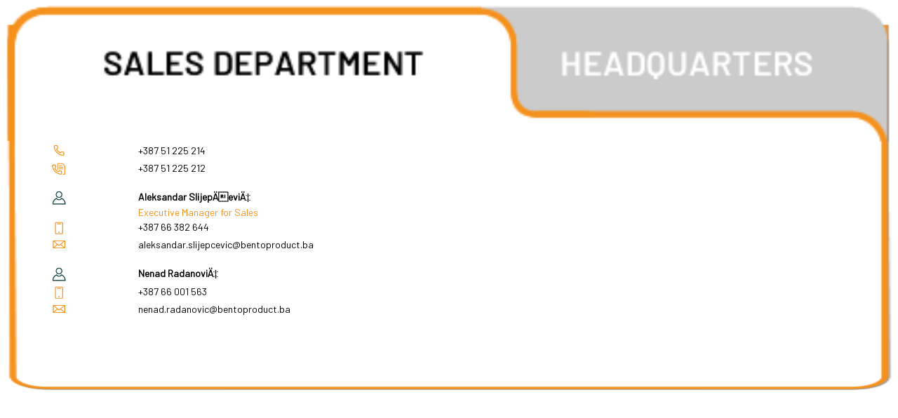

--- FILE ---
content_type: text/html
request_url: https://bentoproduct.ba/wp-content/uploads/tab1men.html
body_size: 1161
content:
<link href='https://fonts.googleapis.com/css?family=Barlow' rel='stylesheet'>
<style type="text/css">
.responsive {
  width: 100%;
  height: auto;
}
.tbg {
background-image: url("https://bentoproduct.ba/wp-content/uploads/2020/04/bg01.png");
background-repeat: no-repeat;
  background-size: 100% 100%;
  background-position: center bottom;
  font-family: 'Barlow', serif;
        font-size: 13px;
}
.zuto {
	color: #F5911E;
}
a:link {
	color: #000;
	text-decoration: none;
}
a:visited {
	color: #000;
	text-decoration: none;
}
a:hover {
	color: #F5911E;
	text-decoration: none;
}
a:active {
	color: #000;
	text-decoration: none;
}
body,td,th {
	font-size: 14px;
	font-family: 'Barlow', serif;
}
</style>
<script type="text/javascript">
function MM_swapImgRestore() { //v3.0
  var i,x,a=document.MM_sr; for(i=0;a&&i<a.length&&(x=a[i])&&x.oSrc;i++) x.src=x.oSrc;
}
function MM_preloadImages() { //v3.0
  var d=document; if(d.images){ if(!d.MM_p) d.MM_p=new Array();
    var i,j=d.MM_p.length,a=MM_preloadImages.arguments; for(i=0; i<a.length; i++)
    if (a[i].indexOf("#")!=0){ d.MM_p[j]=new Image; d.MM_p[j++].src=a[i];}}
}

function MM_findObj(n, d) { //v4.01
  var p,i,x;  if(!d) d=document; if((p=n.indexOf("?"))>0&&parent.frames.length) {
    d=parent.frames[n.substring(p+1)].document; n=n.substring(0,p);}
  if(!(x=d[n])&&d.all) x=d.all[n]; for (i=0;!x&&i<d.forms.length;i++) x=d.forms[i][n];
  for(i=0;!x&&d.layers&&i<d.layers.length;i++) x=MM_findObj(n,d.layers[i].document);
  if(!x && d.getElementById) x=d.getElementById(n); return x;
}

function MM_swapImage() { //v3.0
  var i,j=0,x,a=MM_swapImage.arguments; document.MM_sr=new Array; for(i=0;i<(a.length-2);i+=3)
   if ((x=MM_findObj(a[i]))!=null){document.MM_sr[j++]=x; if(!x.oSrc) x.oSrc=x.src; x.src=a[i+2];}
}
</script>
<body onLoad="MM_preloadImages('https://bentoproduct.ba/wp-content/uploads/2020/08/t3en.png')"><table class="tbg" width="100%" border="0" cellpadding="0" cellspacing="0">
  <tr>
    <td><img src="https://bentoproduct.ba/wp-content/uploads/2020/08/t1en.png" height="74" class="responsive"></td>
    <td><a href="tab2men.html" target="_self" onMouseOver="MM_swapImage('Image3','','https://bentoproduct.ba/wp-content/uploads/2020/08/t3en.png',1)" onMouseOut="MM_swapImgRestore()"><img src="https://bentoproduct.ba/wp-content/uploads/2020/08/t2en.png" name="Image3" height="74"  class="responsive" id="Image3"></a></td>
  </tr>
  <tr>
    <td colspan="2"><table width="70%" border="0" cellpadding="0" cellspacing="0">
      <tr>
        <td width="40"><img src="https://bentoproduct.ba/wp-content/uploads/2020/04/blank.png" alt="" width="40" height="20"></td>
        <td width="40"><img src="https://bentoproduct.ba/wp-content/uploads/2020/04/01.jpg" alt="" width="25" height="25"></td>
        <td width="40"><img src="https://bentoproduct.ba/wp-content/uploads/2020/04/blank.png" alt="" width="20" height="20"></td>
        <td width="441"><a href="tel:+387 51 225 210">+387 51 225 214</a></td>
      </tr>
      <tr>
        <td>&nbsp;</td>
        <td><img src="https://bentoproduct.ba/wp-content/uploads/2020/04/02.jpg" alt="" width="25" height="25"></td>
        <td>&nbsp;</td>
        <td><a href="tel:+387 51 225 212">+387 51 225 212</a></td>
      </tr>
      <tr>
        <td>&nbsp;</td>
        <td>&nbsp;</td>
        <td>&nbsp;</td>
        <td>&nbsp;</td>
      </tr>
      <tr>
        <td>&nbsp;</td>
        <td><img src="https://bentoproduct.ba/wp-content/uploads/2020/04/03.jpg" alt="" width="25" height="25"></td>
        <td>&nbsp;</td>
        <td><strong>Aleksandar Slijepčević</strong></td>
      </tr>
      <tr>
        <td>&nbsp;</td>
        <td>&nbsp;</td>
        <td class="zuto">&nbsp;</td>
        <td class="zuto">Executive Manager for Sales</td>
      </tr>
      <tr>
        <td>&nbsp;</td>
        <td><img src="https://bentoproduct.ba/wp-content/uploads/2020/04/04.jpg" alt="" width="25" height="25"></td>
        <td>&nbsp;</td>
        <td><a href="tel:+387 66 382 644">+387 66 382 644</a><a href="tel:+387 66 264 710"></a></td>
      </tr>
      <tr>
        <td>&nbsp;</td>
        <td><img src="https://bentoproduct.ba/wp-content/uploads/2020/04/05.jpg" alt="" width="25" height="25"></td>
        <td>&nbsp;</td>
        <td><a href="mailto:aleksandar.slijepcevic@bentoproduct.ba">aleksandar.slijepcevic@bentoproduct.ba</a><a href="mailto:lidija.dangubic@bentoproduct.ba"></a></td>
      </tr>
      <tr>
        <td>&nbsp;</td>
        <td>&nbsp;</td>
        <td>&nbsp;</td>
        <td>&nbsp;</td>
      </tr>
      <tr>
        <td><p>&nbsp;</p></td>
        <td><img src="https://bentoproduct.ba/wp-content/uploads/2020/04/03.jpg" alt="" width="25" height="25"></td>
        <td>&nbsp;</td>
        <td><strong>Nenad Radanović</strong></td>
      </tr>
      <tr>
        <td>&nbsp;</td>
        <td><img src="https://bentoproduct.ba/wp-content/uploads/2020/04/04.jpg" alt="" width="25" height="25"></td>
        <td>&nbsp;</td>
        <td><a href="tel:+387 66 001 563">+387 66 001 563</a></td>
      </tr>
      <tr>
        <td>&nbsp;</td>
        <td><img src="https://bentoproduct.ba/wp-content/uploads/2020/04/05.jpg" alt="" width="25" height="25"></td>
        <td>&nbsp;</td>
        <td><a href="mailto:nenad.radanovic@bentoproduct.ba">nenad.radanovic@bentoproduct.ba</a></td>
      </tr>
      <tr>
        <td height="22">&nbsp;</td>
        <td>&nbsp;</td>
        <td>&nbsp;</td>
        <td>&nbsp;</td>
      </tr>
      <tr>
        <td><p>&nbsp;</p></td>
        <td>&nbsp;</td>
        <td>&nbsp;</td>
        <td>&nbsp;</td>
      </tr>
      <tr>
        <td>&nbsp;</td>
        <td>&nbsp;</td>
        <td>&nbsp;</td>
        <td>&nbsp;</td>
      </tr>
      <tr>
        <td>&nbsp;</td>
        <td>&nbsp;</td>
        <td>&nbsp;</td>
        <td>&nbsp;</td>
      </tr>
    </table>
    <p>&nbsp;</p></td>
  </tr>
</table>
